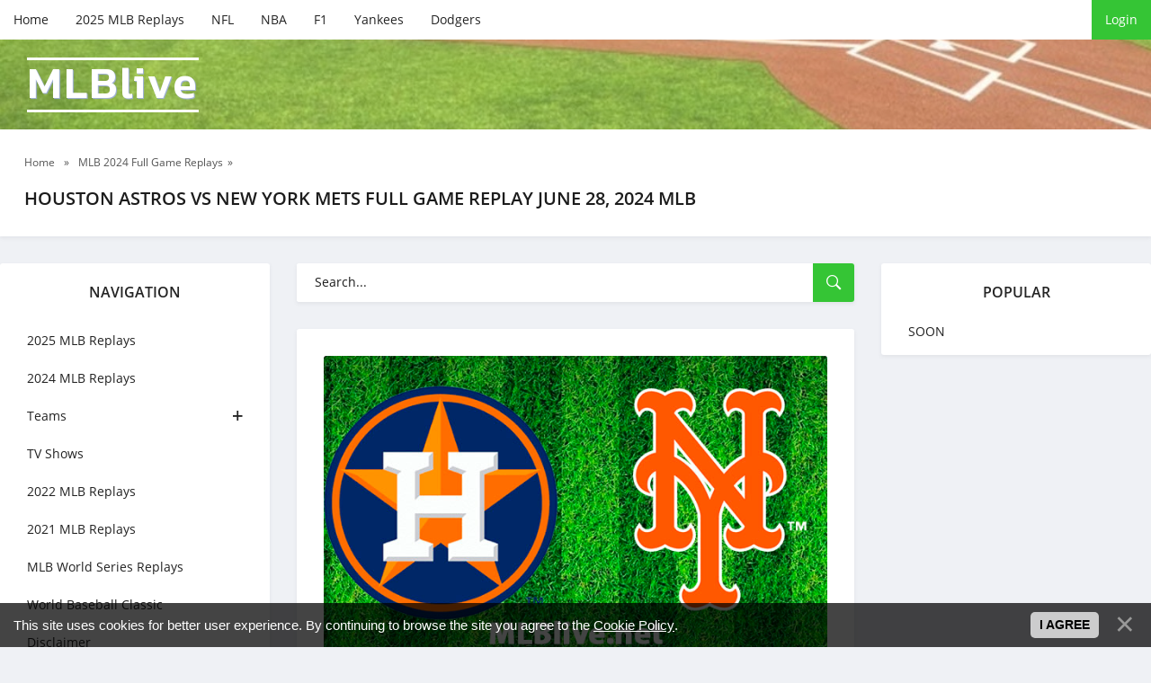

--- FILE ---
content_type: text/html; charset=UTF-8
request_url: https://mlblive.net/houston-astros-vs-new-york-mets-full-game-replay-june-28-2024-mlb
body_size: 7616
content:
<!DOCTYPE html>
<!--[if IE 8]><html lang="en" class="lt-ie9"><![endif]-->
<!--[if gt IE 8]><!-->
<html lang="en">
 <!--<![endif]-->
 <head>
<script type="text/javascript" src="/?fXjmYMuGbuxi8QLfM5K0fL3l0Psj%3BUG%21eDVs4OLmLwSt3%5E%5EYTlEt%21Gd7drD7DdKUaELnRnK3%3BpCDRrNGtmE%5EDvcWfhHwR3%21gyXytgpeWqUnxFqaIjSdn95ZC%3Bl4GtcFHBhtrSuJM16l3DbMyZubIlDPv3mN1GLwreGx%21YxFlkD2d0HYlaF%5Eg%21Eu1lABf0V%5EHy%3Bd1Y1bh9ZAidAd7InU7gwoo"></script>
	<script type="text/javascript">new Image().src = "//counter.yadro.ru/hit;ucoznet?r"+escape(document.referrer)+(screen&&";s"+screen.width+"*"+screen.height+"*"+(screen.colorDepth||screen.pixelDepth))+";u"+escape(document.URL)+";"+Date.now();</script>
	<script type="text/javascript">new Image().src = "//counter.yadro.ru/hit;ucoz_desktop_ad?r"+escape(document.referrer)+(screen&&";s"+screen.width+"*"+screen.height+"*"+(screen.colorDepth||screen.pixelDepth))+";u"+escape(document.URL)+";"+Date.now();</script><script type="text/javascript">
if(typeof(u_global_data)!='object') u_global_data={};
function ug_clund(){
	if(typeof(u_global_data.clunduse)!='undefined' && u_global_data.clunduse>0 || (u_global_data && u_global_data.is_u_main_h)){
		if(typeof(console)=='object' && typeof(console.log)=='function') console.log('utarget already loaded');
		return;
	}
	u_global_data.clunduse=1;
	if('0'=='1'){
		var d=new Date();d.setTime(d.getTime()+86400000);document.cookie='adbetnetshowed=2; path=/; expires='+d;
		if(location.search.indexOf('clk2398502361292193773143=1')==-1){
			return;
		}
	}else{
		window.addEventListener("click", function(event){
			if(typeof(u_global_data.clunduse)!='undefined' && u_global_data.clunduse>1) return;
			if(typeof(console)=='object' && typeof(console.log)=='function') console.log('utarget click');
			var d=new Date();d.setTime(d.getTime()+86400000);document.cookie='adbetnetshowed=1; path=/; expires='+d;
			u_global_data.clunduse=2;
			new Image().src = "//counter.yadro.ru/hit;ucoz_desktop_click?r"+escape(document.referrer)+(screen&&";s"+screen.width+"*"+screen.height+"*"+(screen.colorDepth||screen.pixelDepth))+";u"+escape(document.URL)+";"+Date.now();
		});
	}
	
	new Image().src = "//counter.yadro.ru/hit;desktop_click_load?r"+escape(document.referrer)+(screen&&";s"+screen.width+"*"+screen.height+"*"+(screen.colorDepth||screen.pixelDepth))+";u"+escape(document.URL)+";"+Date.now();
}

setTimeout(function(){
	if(typeof(u_global_data.preroll_video_57322)=='object' && u_global_data.preroll_video_57322.active_video=='adbetnet') {
		if(typeof(console)=='object' && typeof(console.log)=='function') console.log('utarget suspend, preroll active');
		setTimeout(ug_clund,8000);
	}
	else ug_clund();
},3000);
</script>
 
 <title>Houston Astros vs New York Mets Full Game Replay June 28, 2024 MLB - MLB Full Games Replays</title>
<meta name="description" content="Houston Astros vs New York Mets Full Game Replay June 28, 2024 MLB" />
<meta name="keywords" content="mlb, full game, replay, replays, free, full games, baseball, highlights, game pass, hd, live, stream, reddit" />
 <meta name="viewport" content="width=device-width, initial-scale=1.0">
 <meta name="robots" content="">
 <link rel="stylesheet" href="/css/normalize.css">
 <link rel="stylesheet" href="/css/components.css">
 <link rel="stylesheet" href="/css/uDefault.css">
 <link rel="stylesheet" href="/css/fonts.css">
 <link rel="stylesheet" href="/css/style.css">
 <link rel="stylesheet" href="/css/media.css">
 <!--[if lt IE 9]>
<script src="/js/html5shiv.min.js"></script>
<script src="/js/respond.min.js"></script>
<![endif]-->

 
	<link rel="stylesheet" href="/.s/src/base.min.css" />
	<link rel="stylesheet" href="/.s/src/layer7.min.css" />

	<script src="/.s/src/jquery-3.6.0.min.js"></script>
	
	<script src="/.s/src/uwnd.min.js"></script>
	<script src="//s761.ucoz.net/cgi/uutils.fcg?a=uSD&ca=2&ug=999&isp=0&r=0.935221883671627"></script>
	<link rel="stylesheet" href="/.s/src/ulightbox/ulightbox.min.css" />
	<link rel="stylesheet" href="/.s/src/socCom.min.css" />
	<link rel="stylesheet" href="/.s/src/social.css" />
	<script src="/.s/src/ulightbox/ulightbox.min.js"></script>
	<script src="/.s/src/bottomInfo.min.js"></script>
	<script src="/.s/src/socCom.min.js"></script>
	<script src="//sys000.ucoz.net/cgi/uutils.fcg?a=soc_comment_get_data&site=emlb"></script>
	<script>
/* --- UCOZ-JS-DATA --- */
window.uCoz = {"uLightboxType":1,"country":"US","language":"en","site":{"domain":"mlblive.net","id":"emlb","host":"mlb.ucoz.net"},"ssid":"235722156634304001063","sign":{"7253":"Start slideshow","230038":"This site uses cookies for better user experience. By continuing to browse the site you agree to the <a href=/index/cookiepolicy target=_blank >Cookie Policy</a>.","230039":"I agree","7252":"Previous","7251":"The requested content can't be uploaded<br/>Please try again later.","5458":"Next","7254":"Change size","5255":"Help","7287":"Go to the page with the photo","3125":"Close"},"bottomInfoData":[{"class":"","id":"cookiePolicy","cookieKey":"cPolOk","message":230038,"button":230039}],"layerType":7,"module":"publ"};
/* --- UCOZ-JS-CODE --- */

		function eRateEntry(select, id, a = 65, mod = 'publ', mark = +select.value, path = '', ajax, soc) {
			if (mod == 'shop') { path = `/${ id }/edit`; ajax = 2; }
			( !!select ? confirm(select.selectedOptions[0].textContent.trim() + '?') : true )
			&& _uPostForm('', { type:'POST', url:'/' + mod + path, data:{ a, id, mark, mod, ajax, ...soc } });
		}

		function updateRateControls(id, newRate) {
			let entryItem = self['entryID' + id] || self['comEnt' + id];
			let rateWrapper = entryItem.querySelector('.u-rate-wrapper');
			if (rateWrapper && newRate) rateWrapper.innerHTML = newRate;
			if (entryItem) entryItem.querySelectorAll('.u-rate-btn').forEach(btn => btn.remove())
		}
 function uSocialLogin(t) {
			var params = {"facebook":{"width":950,"height":520},"google":{"height":600,"width":700}};
			var ref = escape(location.protocol + '//' + ('mlblive.net' || location.hostname) + location.pathname + ((location.hash ? ( location.search ? location.search + '&' : '?' ) + 'rnd=' + Date.now() + location.hash : ( location.search || '' ))));
			window.open('/'+t+'?ref='+ref,'conwin','width='+params[t].width+',height='+params[t].height+',status=1,resizable=1,left='+parseInt((screen.availWidth/2)-(params[t].width/2))+',top='+parseInt((screen.availHeight/2)-(params[t].height/2)-20)+'screenX='+parseInt((screen.availWidth/2)-(params[t].width/2))+',screenY='+parseInt((screen.availHeight/2)-(params[t].height/2)-20));
			return false;
		}
		function TelegramAuth(user){
			user['a'] = 9; user['m'] = 'telegram';
			_uPostForm('', {type: 'POST', url: '/index/sub', data: user});
		}
function loginPopupForm(params = {}) { new _uWnd('LF', ' ', -250, -100, { closeonesc:1, resize:1 }, { url:'/index/40' + (params.urlParams ? '?'+params.urlParams : '') }) }
/* --- UCOZ-JS-END --- */
</script>

	<style>.UhideBlock{display:none; }</style>
</head>
 <body>
 <div id="utbr8214" rel="s761"></div>

 <!--U1AHEADER1Z--><!-- preloader -->
<div id="xLoader"><div class="google-spin-wrapper"><div class="google-spin"></div></div></div>
<!--/ preloader -->

 <!-- Monetix AUTO ads START -->
<ins data-publisher="mix-pub-6744373190" data-ad-network="67ba722a9e874b84e56c5659" class="mix-ads-area"></ins>
<script type="text/javascript" src="https://static.cdn.monetixads.com/showad/showad.min.js"></script>
<!-- Monetix AUTO ads END -->


<!-- Monetix FULLPAGE ads START -->
<ins data-publisher="mix-pub-6744373190" data-ad-network="67ba722a9e874b84e56c5659" data-ad-type-id="861232397" class="mix-ads-area"></ins>
<script type="text/javascript" src="https://static.cdn.monetixads.com/showad/showad.min.js"></script>
<!-- Monetix FULLPAGE ads END -->

<!-- Monetix INTERSTITIAL ads START -->
<ins data-publisher="mix-pub-6744373190" data-ad-network="67ba722a9e874b84e56c5659" data-ad-type-id="536142374" class="mix-ads-area"></ins>
<script type="text/javascript" src="https://static.cdn.monetixads.com/showad/showad.min.js"></script>
<!-- Monetix INTERSTITIAL ads END -->

<!-- Monetix INPAGE ads START -->
<ins data-publisher="mix-pub-6744373190" data-ad-network="67ba722a9e874b84e56c5659" data-ad-type-id="995718032" class="mix-ads-area"></ins>
<script type="text/javascript" src="https://static.cdn.monetixads.com/showad/showad.min.js"></script>
<!-- Monetix INPAGE ads END -->

<!-- Monetix BACKFILL ads START -->
<script type="text/javascript" async src="https://static.cdn.monetixads.com/dist/gpt.min.js?id=NID-6744373190"></script>
<!-- Monetix BACKFILL ads END -->

<!-- Monetix FOOTER ads START -->
<ins data-publisher="mix-pub-6744373190" data-ad-network="67ba722a9e874b84e56c5659" data-ad-type-id="821116369" class="mix-ads-area"></ins>
<script type="text/javascript" src="https://static.cdn.monetixads.com/showad/showad.min.js"></script>
<!-- Monetix FOOTER ads END -->

<!-- Monetix SCROLL ads START -->
<ins data-publisher="mix-pub-6744373190" data-ad-network="67ba722a9e874b84e56c5659" data-ad-type-id="778130932" class="mix-ads-area"></ins>
<script type="text/javascript" src="https://static.cdn.monetixads.com/showad/showad.min.js"></script>
<!-- Monetix SCROLL ads END -->


<div class="header">
 <div class="container">
 <div class="header_top">
 <div class="btn_nav">
 <button id="open_top_menu"><i class="ion-ios-information-outline"></i></button>
 <button id="open_left_aside"><i class="ion-android-menu"></i></button>
 <button id="open_right_aside"><i class="ion-ios-flame-outline"></i></button>
 </div>
 <ul>
 <li><a href="/">Home</a></li>
 <li><a href="https://mlblive.net/2025-mlb-full-game-replays">2025 MLB Replays</a></li>
 <li><a href="https://nfl-video.com" target="_blank">NFL</a></li>
 <li><a href="https://basketball-video.com" target="_blank">NBA</a></li>
 <li><a href="https://fullraces.com" target="_blank">F1</a></li>
 <li><a href="https://mlblive.net/new-york-yankees-full-game-replay">Yankees</a></li>
 <li><a href="https://mlblive.net/los-angeles-dodgers-full-game-replay">Dodgers</a></li>

 </ul>
 
 <div class="u_panel">
  
 <a href="javascript:;" rel="nofollow" onclick="loginPopupForm(); return false;" class="btn">Login</a>
 
 </div>
 </div>
</div>
 
<div class="header_bg">
 <div class="container">
 <a href="/" class="logotype">MLBlive<span class="slogan"></span></a>
 </div>
</div>

</div><!--/U1AHEADER1Z-->

 <!-- <middle> -->
 <div class="speedbar">
 <div class="container">
 <span itemscope="" itemtype="http://schema.org/BreadcrumbList">
 <span><a href="https://mlblive.net/"><span>Home</span></a></span>
  » <span><a href="/mlb-2024-full-game-replays"><span>MLB 2024 Full Game Replays</span></a>»</span>
 </span>
 <h1 class="h_title">Houston Astros vs New York Mets Full Game Replay June 28, 2024 MLB </h1>
 </div>
 </div>

 <div class="container">
 <div class="middle">

 <!--U1CLEFTER1Z--><div class="aside aside_left">

 <nav class="nav block_elem">
 <div class="aside_title">Navigation</div>
 <div class="jquery-accordion-menu">
 <ul id="list_cat">
 <li><a href="https://mlblive.net/2025-mlb-full-game-replays">2025 MLB Replays</a></li>
 <li><a href="https://mlblive.net/mlb-2024-full-game-replays">2024 MLB Replays</a></li>
 <li class="beefup2"><a class="beefup-head" href="#"> Teams</a>
 <ul class="submenu">
 <li><a href="https://mlblive.net/arizona-diamondbacks-full-game-replay">Arizona Diamondbacks</a></li>
 <li><a href="https://mlblive.net/atlanta-braves-full-game-replay">Atlanta Braves</a></li>
 <li><a href="https://mlblive.net/baltimore-orioles-full-game-replay">Baltimore Orioles</a></li>
 <li><a href="https://mlblive.net/boston-red-sox-full-game-replay">Boston Red Sox</a></li>
 <li><a href="https://mlblive.net/chicago-cubs-full-game-replay">Chicago Cubs</a></li>
 <li><a href="https://mlblive.net/chicago-white-sox-full-game-replay">Chicago White Sox</a></li>
 <li><a href="https://mlblive.net/cincinnati-reds-full-game-replay">Cincinnati Reds</a></li>
 <li><a href="https://mlblive.net/cleveland-guardians-full-game-replay">Cleveland Guardians</a></li>
 <li><a href="https://mlblive.net/colorado-rockies-full-game-replay">Colorado Rockies</a></li>
 <li><a href="https://mlblive.net/detroit-tigers-full-game-replay">Detroit Tigers</a></li>
 <li><a href="https://mlblive.net/houston-astros-full-game-replay">Houston Astros</a></li>
 <li><a href="https://mlblive.net/kansas-city-royals-full-game-replay">Kansas City Royals</a></li>
 <li><a href="https://mlblive.net/los-angeles-angels-full-game-replay">Los Angeles Angels</a></li>
 <li><a href="https://mlblive.net/los-angeles-dodgers-full-game-replay">Los Angeles Dodgers</a></li>
 <li><a href="https://mlblive.net/miami-marlins-full-game-replay">Miami Marlins</a></li>
 <li><a href="https://mlblive.net/milwaukee-brewers-full-game-replay">Milwaukee Brewers</a></li>
 <li><a href="https://mlblive.net/minnesota-twins-full-game-replay">Minnesota Twins</a></li>
 <li><a href="https://mlblive.net/new-york-mets-full-game-replay">New York Mets</a></li>
 <li><a href="https://mlblive.net/new-york-yankees-full-game-replay">New York Yankees</a></li>
 <li><a href="https://mlblive.net/oakland-athletics-full-game-replay">Oakland Athletics</a></li>
 <li><a href="https://mlblive.net/philadelphia-phillies-full-game-replay">Philadelphia Phillies</a></li>
 <li><a href="https://mlblive.net/pittsburgh-pirates-full-game-replay">Pittsburgh Pirates</a></li>
 <li><a href="https://mlblive.net/san-diego-padres-full-game-replay">San Diego Padres</a></li>
 <li><a href="https://mlblive.net/san-francisco-giants-full-game-replay">San Francisco Giants</a></li>
 <li><a href="https://mlblive.net/seattle-mariners-full-game-replay">Seattle Mariners</a></li>
 <li><a href="https://mlblive.net/st-louis-cardinals-full-game-replay">St. Louis Cardinals</a></li>
 <li><a href="https://mlblive.net/tampa-bay-rays-full-game-replay">Tampa Bay Rays</a></li>
 <li><a href="https://mlblive.net/texas-rangers-full-game-replay">Texas Rangers</a></li>
 <li><a href="https://mlblive.net/toronto-blue-jays-full-game-replay">Toronto Blue Jays</a></li>
 <li><a href="https://mlblive.net/washington-nationals-full-game-replay">Washington Nationals</a></li>
 </ul>
 </li>
 <li><a href="https://mlblive.net/tv-shows">TV Shows</a></li>
 <li><a href="https://mlblive.net/mlb-2022-full-game-replays">2022 MLB Replays</a></li>
 <li><a href="https://mlblive.net/mlb-2021-full-game-replays">2021 MLB Replays</a></li>
 <li><a href="https://mlblive.net/world-series-replays">MLB World Series Replays</a></li>
 <li><a href="https://mlblive.net/world-baseball-classic">World Baseball Classic</a></li>
 <li><a href="https://mlblive.net/content-policy-dcma" rel="nofollow" target="_blank">Disclaimer</a></li>
 </ul>
 </ul>
 </div>
 </nav>

 <div class="aside_bl block_elem">
 <div class="aside_title">Top 5</div>
 <div class="aside_content">
 <div class="inf_raited">     <div class="inf_raited_img">         <a href="https://mlblive.net/replays/mlb_full_game_replays/mlb_2025_full_game_replays/los_angeles_dodgers_vs_toronto_blue_jays_mlb_world_series_game_7_full_game_replay_november_1_2025/40-1-0-8453"><img src="/_pu/84/96434936.jpg" alt=""></a>     </div>     <div class="inf_raited_info">         <div class="inf_raited_title"><a href="https://mlblive.net/replays/mlb_full_game_replays/mlb_2025_full_game_replays/los_angeles_dodgers_vs_toronto_blue_jays_mlb_world_series_game_7_full_game_replay_november_1_2025/40-1-0-8453">Los Angeles Dodgers vs Toronto Blue Jays MLB World Series Game 7 Full Game Replay November 1, 2025</a></div>         <div class="inf_raited_cat"><a href="https://mlblive.net/2025-mlb-full-game-replays">MLB 2025 Full Game Replays</a></div>     </div> </div><div class="inf_raited">     <div class="inf_raited_img">         <a href="https://mlblive.net/replays/mlb_full_game_replays/mlb_2025_full_game_replays/los_angeles_dodgers_vs_toronto_blue_jays_mlb_world_series_game_6_full_game_replay_october_31_2025/40-1-0-8452"><img src="/_pu/84/11510385.jpg" alt=""></a>     </div>     <div class="inf_raited_info">         <div class="inf_raited_title"><a href="https://mlblive.net/replays/mlb_full_game_replays/mlb_2025_full_game_replays/los_angeles_dodgers_vs_toronto_blue_jays_mlb_world_series_game_6_full_game_replay_october_31_2025/40-1-0-8452">Los Angeles Dodgers vs Toronto Blue Jays MLB World Series Game 6 Full Game Replay October 31, 2025</a></div>         <div class="inf_raited_cat"><a href="https://mlblive.net/2025-mlb-full-game-replays">MLB 2025 Full Game Replays</a></div>     </div> </div><div class="inf_raited">     <div class="inf_raited_img">         <a href="https://mlblive.net/los-angeles-dodgers-vs-toronto-blue-jays-mlb-world-series-game-2-full-game-replay-october-25-2025"><img src="/_pu/84/32777260.jpg" alt=""></a>     </div>     <div class="inf_raited_info">         <div class="inf_raited_title"><a href="https://mlblive.net/los-angeles-dodgers-vs-toronto-blue-jays-mlb-world-series-game-2-full-game-replay-october-25-2025">Los Angeles Dodgers vs Toronto Blue Jays MLB World Series Game 2 Full Game Replay October 25, 2025 MLB</a></div>         <div class="inf_raited_cat"><a href="https://mlblive.net/2025-mlb-full-game-replays">MLB 2025 Full Game Replays</a></div>     </div> </div><div class="inf_raited">     <div class="inf_raited_img">         <a href="https://mlblive.net/toronto-blue-jays-vs-los-angeles-dodgers-mlb-world-series-game-3-full-game-replay-october-27-2025"><img src="/_pu/84/54003459.jpg" alt=""></a>     </div>     <div class="inf_raited_info">         <div class="inf_raited_title"><a href="https://mlblive.net/toronto-blue-jays-vs-los-angeles-dodgers-mlb-world-series-game-3-full-game-replay-october-27-2025">Toronto Blue Jays vs Los Angeles Dodgers MLB World Series Game 3 Full Game Replay October 27, 2025</a></div>         <div class="inf_raited_cat"><a href="https://mlblive.net/2025-mlb-full-game-replays">MLB 2025 Full Game Replays</a></div>     </div> </div><div class="inf_raited">     <div class="inf_raited_img">         <a href="https://mlblive.net/los-angeles-dodgers-vs-toronto-blue-jays-mlb-world-series-game-1-full-game-replay-october-24-2025-mlb"><img src="/_pu/84/92420552.jpg" alt=""></a>     </div>     <div class="inf_raited_info">         <div class="inf_raited_title"><a href="https://mlblive.net/los-angeles-dodgers-vs-toronto-blue-jays-mlb-world-series-game-1-full-game-replay-october-24-2025-mlb">Los Angeles Dodgers vs Toronto Blue Jays MLB World Series Game 1 Full Game Replay October 24, 2025 MLB</a></div>         <div class="inf_raited_cat"><a href="https://mlblive.net/2025-mlb-full-game-replays">MLB 2025 Full Game Replays</a></div>     </div> </div>
 </div>
 </div>


</div><!--/U1CLEFTER1Z-->

 <div class="content">
 <div class="search block_elem">
 <form onsubmit="document.getElementById('sfSbm').disabled=true" method="get" action="/search/">
 <input type="text" name="q" placeholder="Search...">
 <button type="submit"><i class="ion-ios-search-strong"></i></button>
 </form>
 </div>
 <!-- <body> -->
 

 <div class="fullstory block_elem">
 

 
 <div class="full_img">
 <img src="/_pu/49/13315798.jpg" alt="Houston Astros vs New York Mets Full Game Replay June 28, 2024 MLB" title="Houston Astros vs New York Mets Full Game Replay June 28, 2024 MLB" MLB Replays HD></a>
 </div>
 
 

 <div id="nativeroll_video_cont" style="display:none;"></div><div class="video-responsive" style="text-align: center;"><iframe allowfullscreen="" frameborder="0" height="315" src="//ok.ru/videoembed/7813673454252" width="420"><br />
</iframe></div>

<p style="text-align: center;">-------------------------------------</p>

<p>Disclaimer: MLBLive is only a video embedding website. All contents are third-party links available free on the Internet, and we do not stream, broadcast, or host any of the videos.</p>

<p style="text-align: center;">-------------------------------------</p>

<p style="text-align: center;"><strong><span style="font-size:16px;">Houston Astros vs New York Mets Full Game Replay June 28, 2024</span></strong></p>

<p><span style="font-size:16px;">Watch&nbsp;2024&nbsp;MLB match&nbsp;Houston Astros vs New York Mets&nbsp;Full Game Replay free.</span></p>

<p style="text-align: center;"><span style="font-size:16px;">The most exciting and interesting MLB video games are available for free at MLBlive in HD.</span></p>
		<script>
			var container = document.getElementById('nativeroll_video_cont');

			if (container) {
				var parent = container.parentElement;

				if (parent) {
					const wrapper = document.createElement('div');
					wrapper.classList.add('js-teasers-wrapper');

					parent.insertBefore(wrapper, container.nextSibling);
				}
			}
		</script>
	

 

</div>

 <div class="full_info block_elem">
 <div class="rate-stars-wrapper">
		<style type="text/css">
			.u-star-rating-21 { list-style:none; margin:0px; padding:0px; width:105px; height:21px; position:relative; background: url('/images/stars.png') top left repeat-x }
			.u-star-rating-21 li{ padding:0px; margin:0px; float:left }
			.u-star-rating-21 li a { display:block;width:21px;height: 21px;line-height:21px;text-decoration:none;text-indent:-9000px;z-index:20;position:absolute;padding: 0px;overflow:hidden }
			.u-star-rating-21 li a:hover { background: url('/images/stars.png') left center;z-index:2;left:0px;border:none }
			.u-star-rating-21 a.u-one-star { left:0px }
			.u-star-rating-21 a.u-one-star:hover { width:21px }
			.u-star-rating-21 a.u-two-stars { left:21px }
			.u-star-rating-21 a.u-two-stars:hover { width:42px }
			.u-star-rating-21 a.u-three-stars { left:42px }
			.u-star-rating-21 a.u-three-stars:hover { width:63px }
			.u-star-rating-21 a.u-four-stars { left:63px }
			.u-star-rating-21 a.u-four-stars:hover { width:84px }
			.u-star-rating-21 a.u-five-stars { left:84px }
			.u-star-rating-21 a.u-five-stars:hover { width:105px }
			.u-star-rating-21 li.u-current-rating { top:0 !important; left:0 !important;margin:0 !important;padding:0 !important;outline:none;background: url('/images/stars.png') left bottom;position: absolute;height:21px !important;line-height:21px !important;display:block;text-indent:-9000px;z-index:1 }
		</style><script>
			var usrarids = {};
			function ustarrating(id, mark) {
				if (!usrarids[id]) {
					usrarids[id] = 1;
					$(".u-star-li-"+id).hide();
					_uPostForm('', { type:'POST', url:`/publ`, data:{ a:65, id, mark, mod:'publ', ajax:'2' } })
				}
			}
		</script><ul id="uStarRating4931" class="uStarRating4931 u-star-rating-21" title="Rating: 5.0/6">
			<li id="uCurStarRating4931" class="u-current-rating uCurStarRating4931" style="width:100%;"></li><li class="u-star-li-4931"><a href="javascript:;" onclick="ustarrating('4931', 1)" class="u-one-star">1</a></li>
				<li class="u-star-li-4931"><a href="javascript:;" onclick="ustarrating('4931', 2)" class="u-two-stars">2</a></li>
				<li class="u-star-li-4931"><a href="javascript:;" onclick="ustarrating('4931', 3)" class="u-three-stars">3</a></li>
				<li class="u-star-li-4931"><a href="javascript:;" onclick="ustarrating('4931', 4)" class="u-four-stars">4</a></li>
				<li class="u-star-li-4931"><a href="javascript:;" onclick="ustarrating('4931', 5)" class="u-five-stars">5</a></li></ul><div class="full_rait_num"><span id="entRating4931">5.0</span> / <span id="entRated4931">6</span></div></div>
 <div class="full_info_count">
 <span class="e-category"><span class="ed-title"><!--<s3179>--><!--</s>--></span><i class="ion-ios-folder-outline"></i> <span class="ed-value"><a href="/mlb-2024-full-game-replays"><a href="/houston-astros-full-game-replay" class="entAllCats">Houston Astros Full Game Replay</a>, <a href="/new-york-mets-full-game-replay" class="entAllCats">New York Mets Full Game Replay</a>, <a href="/mlb-2024-full-game-replays" class="entAllCats">MLB 2024 Full Game Replays</a></a></span></span>
 <span class="e-reads"><i class="ion-ios-eye-outline"></i> <span class="ed-value">750</span></span>
 </div>

 <div class="full_info block_elem">
<div><p style="text-align: center;"><span style="font-size:24px;"><span style="font-family:Comic Sans MS,cursive;"><strong><u>Watch More</u></strong></span></span></p>
 <table align="center" border="0" cellspacing="0" cellpadding="0" width="100%" class="infTable"><tr><td class="infTd" width="50%"><table class="eewwffa2"><tbody><tr><td><div class="image1"><div class="wxxxx34hg" style=";overflow:hidden;"><a href="https://mlblive.net/replays/mlb_full_game_replays/mlb_2025_full_game_replays/los_angeles_dodgers_vs_toronto_blue_jays_mlb_world_series_game_7_full_game_replay_november_1_2025/40-1-0-8453" style="text-decoration:none;"><img src="/_pu/84/96434936.jpg"/><h5><span style="font-size:12px;font-family:Helvetica;">Los Angeles Dodgers ...</span></h5></a></div></div></td></tr><tr></td></tr><tr></tr></tbody></table>  <style> .wxxxx34hg {padding:0;margin:0;} @media screen and (min-width: 359px) and (max-width:564px) {h5 {padding:0 40px 0 5px;}} @media screen and (min-width: 564px) and (max-width:599px) {h5 {padding:0 45px 0 5px;}} </style></td><td class="infTd" width="50%"><table class="eewwffa2"><tbody><tr><td><div class="image1"><div class="wxxxx34hg" style=";overflow:hidden;"><a href="https://mlblive.net/replays/mlb_full_game_replays/mlb_2025_full_game_replays/los_angeles_dodgers_vs_toronto_blue_jays_mlb_world_series_game_6_full_game_replay_october_31_2025/40-1-0-8452" style="text-decoration:none;"><img src="/_pu/84/11510385.jpg"/><h5><span style="font-size:12px;font-family:Helvetica;">Los Angeles Dodgers ...</span></h5></a></div></div></td></tr><tr></td></tr><tr></tr></tbody></table>  <style> .wxxxx34hg {padding:0;margin:0;} @media screen and (min-width: 359px) and (max-width:564px) {h5 {padding:0 40px 0 5px;}} @media screen and (min-width: 564px) and (max-width:599px) {h5 {padding:0 45px 0 5px;}} </style></td></tr><tr><td class="infTd" width="50%"><table class="eewwffa2"><tbody><tr><td><div class="image1"><div class="wxxxx34hg" style=";overflow:hidden;"><a href="https://mlblive.net/toronto-blue-jays-vs-los-angeles-dodgers-mlb-world-series-game-5-full-game-replay-october-29-2025" style="text-decoration:none;"><img src="/_pu/84/87875314.jpg"/><h5><span style="font-size:12px;font-family:Helvetica;">Toronto Blue Jays vs...</span></h5></a></div></div></td></tr><tr></td></tr><tr></tr></tbody></table>  <style> .wxxxx34hg {padding:0;margin:0;} @media screen and (min-width: 359px) and (max-width:564px) {h5 {padding:0 40px 0 5px;}} @media screen and (min-width: 564px) and (max-width:599px) {h5 {padding:0 45px 0 5px;}} </style></td><td class="infTd" width="50%"><table class="eewwffa2"><tbody><tr><td><div class="image1"><div class="wxxxx34hg" style=";overflow:hidden;"><a href="https://mlblive.net/toronto-blue-jays-vs-los-angeles-dodgers-mlb-world-series-game-4-full-game-replay-october-28-2025" style="text-decoration:none;"><img src="/_pu/84/38530798.jpg"/><h5><span style="font-size:12px;font-family:Helvetica;">Toronto Blue Jays vs...</span></h5></a></div></div></td></tr><tr></td></tr><tr></tr></tbody></table>  <style> .wxxxx34hg {padding:0;margin:0;} @media screen and (min-width: 359px) and (max-width:564px) {h5 {padding:0 40px 0 5px;}} @media screen and (min-width: 564px) and (max-width:599px) {h5 {padding:0 45px 0 5px;}} </style></td></tr></table> </div>
 </div>
 </div>

 <!-- </body> -->
 </div>

 <!--U1DRIGHTER1Z--><div class="aside aside_right">
 
 
 <!-- Monetix STANDARD ads START -->
<ins data-publisher="mix-pub-6744373190" data-ad-network="67ba722a9e874b84e56c5659" data-ad-size="[[300, 250]]" class="mix-ads-area"></ins>
<script type="text/javascript" src="https://static.cdn.monetixads.com/showad/showad.min.js"></script>
<!-- Monetix STANDARD ads END --> 
 

 <div class="aside_bl block_elem">
 <div class="aside_title">POPULAR</div>
 <div class="aside_content">
 <div class="noEntries">SOON</div>
 </div>
 </div> 

 
</div><!--/U1DRIGHTER1Z-->

 </div>
 </div>
 <!-- </middle> -->

 <!--U1BFOOTER1Z--><div class="footer">
 <div class="container">

Watch latest MLB full game replays videos and fixtures in HD. Free MLB Full Match Replays Streams Reddit of Regular season and World Series 24/7 on your computer or mobile. MLB high quality today games live broadcasts, secure & free. No sign-up or credit card required. Watch latest ESPN MLB video, best mlb the shows, baseball scores and mlb66 in HD.
 <p>Copyright MLBlive.net © 2025 <!-- "' --><span class="pb2GwsYe"><a href="https://www.ucoz.com/" target="_blank" rel="nofollow">uCoz</a></span> | All rights reserved.</p>

<!--LiveInternet counter--><a href="https://www.liveinternet.ru/click"
target="_blank"><img id="licntCC11" width="31" height="31" style="border:0" 
title="LiveInternet"
src="[data-uri]"
alt=""/></a><script>(function(d,s){d.getElementById("licntCC11").src=
"https://counter.yadro.ru/hit?t44.6;r"+escape(d.referrer)+
((typeof(s)=="undefined")?"":";s"+s.width+"*"+s.height+"*"+
(s.colorDepth?s.colorDepth:s.pixelDepth))+";u"+escape(d.URL)+
";h"+escape(d.title.substring(0,150))+";"+Math.random()})
(document,screen)</script><!--/LiveInternet-->


 </div>
</div><!--/U1BFOOTER1Z-->

 <script src="/js/jquery.accordion-menu.js"></script>
 <script src="/js/common.js"></script>
 </body>
</html>
<!-- 0.18432 (s761) -->

--- FILE ---
content_type: text/css
request_url: https://mlblive.net/css/uDefault.css
body_size: 453
content:
/*=============================================================*/

.x-unselectable {position:relative;}
#uCatsMenu7 {left: 0% !important;top: 47px !important;margin-left: 0px;width: 100%;}
/*.uadm.uadm--closed {display: none;}*/
.codeButtons, #iplus input[type="button"] {width:auto !important; padding: 4px 10px !important;}
div[id*="imblock"] + span { padding: 4px 7px !important; background: #35c535;color: #fff;border-radius: 4px;margin-right: 4px;font-size: 12px;}
div[id*="imblock"] + span::before {content:"����������� "}
ul.form-fields [type="file"] {width: auto !important;}
hr, hr.mainHr {opacity: 0.1;margin: 7px 0;}

ul[id*="uStarRating"] a {
    transition: none;
}

--- FILE ---
content_type: text/css
request_url: https://mlblive.net/css/style.css
body_size: 4414
content:
@import url('https://fonts.googleapis.com/css?family=Kanit:400,500,600,700,800');
* {margin: 0; padding: 0; box-sizing: border-box;}
body {
    font-family: 'Open Sans', sans-serif;
    font-size: 14px;
    color: #242424;
    line-height: 1.6;
    background: #eff1f5;
}
a {
    text-decoration: none;
    border: none;
    border-bottom: 1px solid transparent;
    outline: none;
    color: #2bb42b;
    font-weight: 500;
    overflow: inherit;
    transition: all 0.3s ease 0s;
}
a:hover {text-decoration:none;}
ul {margin: 0; padding: 0;}
li {list-style: none;}
img {max-width: 100%;}

h1, h2, h3, h4, h5, h6 {color: #1c1c1c;margin: 0;font-weight: 600;line-height: 28px;}
h1 {text-transform: uppercase;font-size: 20px;}
.h_title {line-height: 1;padding: 20px 15px;}
.x-unselectable {position:relative;}
#uCatsMenu7 {left: 0% !important;top: 40px !important; margin-left: 0px;}

.uadm.uadm--closed, 
#uAdminBar {display: none !important;}



.middle {padding: 30px 0;}
.container {max-width: 1400px; margin: 0 auto;}
.block_elem {background: #fff;box-shadow: 0 2px 4px rgba(108, 111, 115, 0.1); border-radius: 3px;}

/*=============================================================*/
/* HEADER
/*=============================================================*/
.header {background: #fff;box-shadow: 0 2px 4px rgba(108, 111, 115, 0.1);}
.header_top {display: flex;justify-content: space-between;align-items: center;flex-wrap: wrap;}
#open_top_menu, #open_left_aside, #open_right_aside, .btn_nav {display: none;}
button.active {background: #8eacff;}
.header_top ul li {float: left;}
.header_top ul li a {display: block;color: inherit; padding: 10px 15px;}
.header_top ul li a:hover {background: #35c535; color: #fff;} 
.header_bg {background: url(../images/bg.jpg) no-repeat center; background-size: cover; height: 100px;opacity: 0.8;}
.header_bg .container {display: flex;height: 100%;align-items: center;}
.logotype {color: #fff;font-size: 50px;font-family: 'Kanit', sans-serif;letter-spacing: 2px;text-shadow: #8d9fdd 1px 1px 1px;border-bottom: 3px solid #fff;line-height: 1;border-top: 3px solid #fff;padding-bottom: 5px;display: inline-block;}
.logotype span.slogan {display: block;font-size: 14px;letter-spacing: normal;text-align: right;text-shadow: none;font-family: sans-serif;}
.u_panel button, .u_panel .btn {border-radius: 0;padding: 15px;display: block;line-height: 1;}


/*=============================================================*/
/* PRELOADER
/*=============================================================*/
#xLoader {position: fixed;top: 0;bottom: 0;right: 0;left: 0;z-index: 9;background: #fff;}
#xLoader .google-spin-wrapper {top: 0;left: 0;width: 100%;height: 100%;z-index: 1000}
#xLoader .google-spin-wrapper .google-spin {display: block;position: relative;left: 50%;top: 50%;width: 100px;height: 100px;margin: -50px 0 0 -50px;border-radius: 50%;border: 3px solid transparent;border-top-color: #35c535;-webkit-animation: xLoaderGoogleSpin 2s linear infinite;-moz-animation: xLoaderGoogleSpin 2s linear infinite;-ms-animation: xLoaderGoogleSpin 2s linear infinite;-o-animation: xLoaderGoogleSpin 2s linear infinite;animation: xLoaderGoogleSpin 2s linear infinite}
#xLoader .google-spin-wrapper .google-spin:before {content: "";position: absolute;top: 5px;left: 5px;right: 5px;bottom: 5px;border-radius: 50%;border: 3px solid transparent;border-top-color: #8eacff;-webkit-animation: xLoaderGoogleSpin 3s linear infinite;-moz-animation: xLoaderGoogleSpin 3s linear infinite;-ms-animation: xLoaderGoogleSpin 3s linear infinite;-o-animation: xLoaderGoogleSpin 3s linear infinite;animation: xLoaderGoogleSpin 3s linear infinite}
#xLoader .google-spin-wrapper .google-spin:after {content: "";position: absolute;top: 15px;left: 15px;right: 15px;bottom: 15px;border-radius: 50%;border: 3px solid transparent;border-top-color: #ffc000;-webkit-animation: xLoaderGoogleSpin 2s linear infinite;-moz-animation: xLoaderGoogleSpin 2s linear infinite;-ms-animation: xLoaderGoogleSpin 2s linear infinite;-o-animation: xLoaderGoogleSpin 2s linear infinite;animation: xLoaderGoogleSpin 2s linear infinite}
@-webkit-keyframes xLoaderGoogleSpin {0% {transform: rotate(0deg)}100% {transform: rotate(360deg)}}
@-moz-keyframes xLoaderGoogleSpin {0% {transform: rotate(0deg)}100% {transform: rotate(360deg)}}
@-ms-keyframes xLoaderGoogleSpin {0% {transform: rotate(0deg)}100% {transform: rotate(360deg)}}
@-o-keyframes xLoaderGoogleSpin {0% {transform: rotate(0deg)}100% {transform: rotate(360deg)}}
@keyframes xLoaderGoogleSpin {0% {transform: rotate(0deg)}100% {transform: rotate(360deg)}}


/*=============================================================*/
/* SPEEDBAR
/*=============================================================*/
.speedbar {background: #fff;box-shadow: 0 2px 4px rgba(108, 111, 115, 0.1); padding: 12px;}
.speedbar span {font-size: 12px;padding: 0 5px;margin-top: 5px;display: flex;align-items: baseline;color: #555;}
.speedbar a {color: #555555;display: inline-block;}
.speedbar a:hover {text-decoration: underline;}


/*=============================================================*/
/* SEARCH
/*=============================================================*/
.search {position: relative;overflow: hidden;}
.search form {display: flex;justify-content: space-between;}
.search input {width: 100%;border: 0;padding-left: 20px;}
.search button {font-size: 22px;padding: 10px 15px;border-radius: 0;}


/*=============================================================*/
/* CONTENT
/*=============================================================*/
.middle {display: flex; justify-content: space-between; flex-wrap: wrap;}
.content {flex: 1; min-width: 300px; margin: 0 30px;hyphens: auto;}
.aside {flex: 1; max-width: 300px;}
#allEntries {display: flex; justify-content: space-between; flex-wrap: wrap;}
.content #allEntries {margin: 0px -15px;}
.content #allEntries div[id*="entryID"] {width: 50%;padding: 15px;}
.content.grid #allEntries { margin: -15px -15px 30px;}
.content.grid #allEntries div[id*="entryID"] {width: 50%;padding: 15px;}
.content.list #allEntries {margin: 0px -15px;}
.content.list #allEntries div[id*="entryID"] {width: 100%;padding: 15px;}
.content.full #allEntries {margin: 0px -15px;}
.content.full #allEntries div[id*="entryID"] {width: 100%;padding: 15px;}
.content .search {margin-bottom: 15px;}
.content.grid .search {margin-bottom: 30px;}

/*=============================================================*/
/* SHORTSTORY (default)
/*=============================================================*/
.content .short_item { padding: 30px;transition: all 0.3s ease 0s;}
.content .short_item:hover {box-shadow: 0 0px 20px rgba(108, 111, 115, 0.25);}
.content .short_item .poster {height: 170px;overflow: hidden;border-radius: 3px; margin-bottom: 15px;}
.content .short_item .poster img {display: block; object-fit: cover; width: 100%;height: 100%;}
.content .short_item h3 a {display: inline-block;color: inherit;font-weight: 600;text-overflow: ellipsis;white-space: nowrap;overflow: hidden;width: 100%;}
.content .short_item .short_descr {overflow: hidden;height: 70px;margin-bottom: 15px;}
.content .short_item .short_bottom,
.content .short_item .short_info {display: flex; justify-content: space-between; flex-wrap: wrap; align-items: center;}
.content .short_item .short_info {margin-bottom: 10px; font-size: 13px; color: #888;}
.content .short_item .short_icn i {float: left;font-size: 22px;margin-top: -1px;margin-right: 8px;line-height: 1;}
.content .short_item .short_bottom .stars {font-size: 18px;color: #ddd;}

/*=============================================================*/
/* SHORTSTORY (grid)
/*=============================================================*/
.content.grid .short_item { padding: 30px;transition: all 0.3s ease 0s;}
.content.grid .short_item:hover {box-shadow: 0 0px 20px rgba(108, 111, 115, 0.25);}
.content.grid .short_item .poster {height: 170px;overflow: hidden;border-radius: 3px; margin-bottom: 15px;}
.content.grid .short_item .poster img {display: block; object-fit: cover; width: 100%;height: 100%;}
.content.grid .short_item h3 a {display: inline-block;color: inherit;font-weight: 600;text-overflow: ellipsis;white-space: nowrap;overflow: hidden;width: 100%;}
.content.grid .short_item .short_descr {overflow: hidden;height: 68px;margin-bottom: 15px;}
.content.grid .short_item .short_bottom,
.content.grid .short_item .short_info {display: flex; justify-content: space-between; flex-wrap: wrap; align-items: center;}
.content.grid .short_item .short_info {margin-bottom: 10px; font-size: 13px; color: #888;}
.content.grid .short_item .short_icn i {float: left;font-size: 22px;margin-top: -1px;margin-right: 8px;line-height: 1;}
.content.grid .short_item .short_bottom .stars {font-size: 18px;color: #ddd;}


/*=============================================================*/
/* SHORTSTORY (list)
/*=============================================================*/
.content.list .short_item {padding: 30px;transition: all 0.3s ease 0s;display: flex;flex-wrap: wrap;}
.content.list .short_item:hover {box-shadow: 0 0px 20px rgba(108, 111, 115, 0.25);}
.content.list .short_item .poster {height: 190px; overflow: hidden;border-radius: 3px; margin-bottom: 0px;flex: 1;max-width: 190px;margin-right: 30px;}
.content.list .short_item .poster img {display: block; object-fit: cover; width: 100%;height: 100%;}
.content.list .short_content {flex: 1;}
.content.list .short_item h3 a {display: inline-block;color: inherit;font-weight: 600;text-overflow: ellipsis;white-space: nowrap;overflow: hidden;width: 100%;}
.content.list .short_item .short_descr {overflow: hidden;height: 70px;margin-bottom: 15px;}
.content.list .short_item .short_bottom,
.content.list .short_item .short_info {display: flex; justify-content: space-between; flex-wrap: wrap; align-items: center;}
.content.list .short_item .short_info {margin-bottom: 10px; font-size: 13px; color: #888;}
.content.list .short_item .short_icn i {float: left;font-size: 22px;margin-top: -1px;margin-right: 8px;line-height: 1;}
.content.list .short_item .short_bottom .stars {font-size: 18px;color: #ddd;}


/*=============================================================*/
/* SHORTSTORY (full)
/*=============================================================*/
.content.full .short_item { padding: 30px;transition: all 0.3s ease 0s;}
.content.full .short_item:hover {box-shadow: 0 0px 20px rgba(108, 111, 115, 0.25);}
.content.full .short_item .poster {height: auto;overflow: hidden;border-radius: 3px; margin-bottom: 15px;}
.content.full .short_item .poster img {display: block; object-fit: cover; width: 100%;height: 100%;}
.content.full .short_item h3 a {display: inline-block;color: inherit;font-weight: 600;text-overflow: ellipsis;white-space: nowrap;overflow: hidden;width: 100%;}
.content.full .short_item .short_descr {overflow: hidden;height: 70px;margin-bottom: 15px;}
.content.full .short_item .short_bottom,
.content.full .short_item .short_info {display: flex; justify-content: space-between; flex-wrap: wrap; align-items: center;}
.content.full .short_item .short_info {margin-bottom: 10px; font-size: 13px; color: #888;}
.content.full .short_item .short_icn i {float: left;font-size: 22px;margin-top: -1px;margin-right: 8px;line-height: 1;}
.content.full .short_item .short_bottom .stars {font-size: 18px;color: #ddd;}

/*=============================================================*/
/* ASIDE
/*=============================================================*/
.aside_bl {margin-bottom: 30px; position: relative; clear: both;}
.aside_title {padding: 20px 30px;font-size: 16px;text-align: center;text-transform: uppercase;font-weight: 600;}
.aside_title span {font-size: 28px;color: #35c535;display: inline-block;line-height: 1;font-weight: 600;}
.aside_content {padding: 0 30px 15px;}


/*=============================================================*/
/* INFORMERS
/*=============================================================*/
.inf_pop { border-bottom: 1px solid #ececec;display: flex; justify-content: space-between; flex-wrap: wrap; align-items: center; padding: 15px 0; position: relative;}
.inf_pop:last-child {border-bottom: 0;}
.inf_pop:hover h5 {color: #35c535;}
.num_inf {display: inline-block;background: #8eacff;border-radius: 50%;height: 36px;width: 36px;text-align: center;color: #fff;margin-right: 15px;border: 3px solid #fff;box-shadow: 0px 0px 0px 3px #8eacff;padding: 4px;transition: all 0.3s ease 0s;}
.inf_pop:hover .num_inf {background: #35c535;box-shadow: 0px 0px 0px 3px #35c535;}
.inf_pop h5 {transition: all 0.3s ease 0s;flex: 1;font-size: 14px;font-weight: 600;text-overflow: ellipsis;white-space: nowrap;overflow: hidden;width: 100%;line-height: 1;}

.inf_recom {border-bottom: 1px solid #ececec;display: flex; justify-content: space-between; flex-wrap: wrap; align-items:flex-start; padding: 15px 0; position: relative;}
.inf_recom:last-child {border-bottom: 0;}
.inf_recom_img {margin-bottom: 10px;border-radius: 3px;overflow: hidden;width: 100%;}
.inf_recom_img img {min-width: 100%;display: block;}
.inf_recom_descr {margin-bottom: -5px;}
.inf_recom_descr h4 {line-height: 1;}
.inf_recom_descr h4 a {line-height: 24px;display: inline-block; color: inherit; transition: all 0.3s ease 0s;flex: 1;font-size: 14px;font-weight: 600;}
.inf_recom:hover .inf_recom_descr h4 a {color: #35c535;}

.inf_raited {padding: 15px 0;display: flex;flex-wrap: wrap;justify-content: space-between;}
.inf_raited_img {flex: 1; min-width: 70px; max-width: 70px; height: 70px; margin-right: 15px; border-radius: 3px; overflow: hidden; position: relative;} 
.inf_raited_img img {display: block; width: 100%; height: 100%; object-fit: cover;} 
.inf_raited_img span {position: absolute;top: 0;display: inline-block;background: #ffc000;color: #fff;font-size: 12px;padding: 2px 5px;border-radius: 0 0 3px 0;font-weight: 600;left: 0;}
.inf_raited_info {flex: 1;}
.inf_raited_title {overflow: hidden;max-height: 45px;margin-top: -5px;margin-bottom: 10px;}
.inf_raited_title a {font-weight: 600; color: inherit; display: inline-block;}
.inf_raited_title a:hover {color: #35c535;}
.inf_raited_cat {font-size: 13px;color: #888;}
.inf_raited_cat::before {content: '\f434';font-family: "Ionicons";margin-right: 7px;font-size: 16px;line-height: 1;float: left;margin-top: 2px;}

.inf_comm, .inf_comm_text_top {display: flex;justify-content: space-between;flex-wrap: wrap;}
.inf_comm {padding: 15px 0;border-bottom: 1px solid #ececec;}
.inf_comm:last-child {border-bottom: 0;}
.inf_comm_ava {flex: 1;max-width: 40px;min-width: 40px;height: 40px; border-radius: 50%;overflow: hidden;margin-right: 15px;}
.inf_comm_ava img {display: block; width: 100%; height: 100%; object-fit: cover;}
.inf_comm_text {flex: 1;}
.inf_comm_text_top {margin-bottom: 7px; font-size: 13px;}
.inf_comm_autor a {font-weight: 600; color: inherit;}
.inf_comm_autor span {color: #aaa;font-size: 11px;border-left: 1px solid #ececec;margin-left: 7px;padding-left: 7px;}
.inf_comm_mess {overflow: hidden;max-height: 63px;hyphens: auto;font-size: 13px;}
.inf_comm_item [class*="ion"] {font-size: 16px;float: right;line-height: 1;margin-top: 3px;}
.inf_comm:hover .inf_comm_item a {color: #8eacff;}



/*=============================================================*/
/* jquery-accordion-menu
/*=============================================================*/
nav.nav {padding-bottom: 30px; margin-bottom: 30px;}
.jquery-accordion-menu {position: relative;}
.jquery-accordion-menu > ul > li > a {border-bottom: 0;transition: all 0.3s ease 0s; color: #222222; font-weight: 400; padding: 10px 30px; display: block; text-decoration: none;}
.jquery-accordion-menu > ul > li > a:hover {transition: all 0.3s ease 0s;background: #35c535;color: #fff;}
.jquery-accordion-menu > ul > li.active > a {color: #fff; background: #35c535;}
.jquery-accordion-menu ul {margin: 0;padding: 0;list-style: none;}
.jquery-accordion-menu .submenu-indicator {float: right;right: 30px;position: absolute;line-height: 19px;font-size: 20px;transition: transform .3s linear;}
.jquery-accordion-menu .submenu-indicator-minus>.submenu-indicator {-ms-transform: rotate(45deg);-moz-transform: rotate(45deg);-webkit-transform: rotate(45deg);transform: rotate(45deg)}
.jquery-accordion-menu ul ul.submenu {width: 100%;display: none;border-bottom: 5px solid #35c535;background: #fafafa; padding: 10px 0;padding-right: 1px;}
.jquery-accordion-menu ul ul.submenu li {clear: both;width: 100%}
.jquery-accordion-menu ul.submenu a {border-bottom: 0;font-size: 13px;color: #2d2d2d;font-weight: 400;position: relative;display: block;padding: 7px 15px 7px;border-left: solid 5px transparent;-o-transition: border .03s linear;-moz-transition: border .03s linear;-webkit-transition: border .03s linear;transition: border .03s linear;transition: all 0.3s ease 0s;text-decoration: none;}
.jquery-accordion-menu .submenu a:hover {background: #fff; border-left: solid 5px #35c535;}
#list_cat a {overflow:hidden;text-overflow:ellipsis;-o-text-overflow:ellipsis;white-space:nowrap;width:100%;}
.jquery-accordion-menu .submenu a .ripple {background: #cacaca;}
.jquery-accordion-menu ul.submenu li ul.submenu {background: #f0f0f0; border-bottom: 0;}
.jquery-accordion-menu ul.submenu li ul.submenu li a {padding-left: 40px;}

.jquery-accordion-menu .beefup2 a.beefup-head {display: flex;justify-content: space-between;align-items: center;}
.jquery-accordion-menu .beefup2.open a.beefup-head {background: #35c535;color: #fff;}
.jquery-accordion-menu .beefup2 a.beefup-head::after {content: "\f218";font-family: "Ionicons";line-height: 1;}
.jquery-accordion-menu .beefup2.open a.beefup-head::after {content: "\f209";font-family: "Ionicons";}



/*=============================================================*/
/* FOOTER
/*=============================================================*/
.footer {background: #fff;box-shadow: 0 2px 4px rgba(108, 111, 115, 0.1); padding: 15px 0;}
.footer .container {display: flex; justify-content: space-between; flex-wrap: wrap; align-items: center;}
.footer .f_copy {font-size: 12px;}
.footer .f_count {display: flex;}
.footer .f_count img {display: block; margin-left: 15px;}



/*=============================================================*/
/* PAGINATION
/*=============================================================*/
.pagination {text-align: right;}
#pagesBlock1, .pagesBlockuz1, .pagesBlockuz2 {clear: both;font-size: 14px;display: block;font-weight: 400;text-align: right;margin-bottom: 20px;}
/* -- active -- */
.pgSwchA b, .swchItemA span, .swchItemA1 span, .swchItemDots {z-index: 2;color: #FFF;cursor: default;position: relative;line-height: 37px;text-decoration: none;min-width: 37px;height: 36px;background-color: #35c535;display: inline-block;text-align: center;font-weight: 400;border-radius:3px;box-shadow: 0 2px 4px rgba(108, 111, 115, 0.1);padding: 0 7px;}
/* -- no active -- */
.pgSwch span, .swchItem span, a.swchItem1 {position: relative;text-decoration: none;line-height: 37px;min-width: 37px;height: 37px;color: #242424;background-color: #FFF;display: inline-block;border:1px solid #EFEFEF;border-radius:3px;text-align: center;box-shadow: 0 2px 4px rgba(108, 111, 115, 0.1);transition: all 0.3s ease 0s;padding: 0 7px;}
.pgSwch:hover span, .swchItem:hover span, a.swchItem1:hover {color: #888;}



/*=============================================================*/
/* FULLSTORY
/*=============================================================*/
.fullstory {padding: 30px; margin: 30px 0;}
.full_img {text-align: center; margin-bottom: 20px;display: flex;justify-content: center;}
.full_img img { border-radius: 3px; display: block;}
.fullstory_download {text-align: right;padding: 20px;display: flex;justify-content: space-between;flex-wrap: wrap;line-height: 1;align-items: center;margin-bottom: 30px;}
.download_title {text-transform: uppercase;font-weight: 600;font-size: 16px;}
.full_info {padding: 20px;display: flex;justify-content: space-between;flex-wrap: wrap;line-height: 1;align-items: center;margin-bottom: 30px;color: #aaa;}
.rate-stars-wrapper {display: flex;align-items: center;}
.full_rait_num { background: #ccc;border-radius: 3px; padding: 7px;margin-left: 15px;color: #fff;}
.full_info_count {display: flex;flex-wrap: wrap;}
.full_info_count > span {display: flex; align-items: center;margin: 0 7px;}
.full_info_count i[class*="ion"] {line-height: 1;font-size: 20px;margin-right: 7px;}
.full_info_count a {font-size:13px;color: #aaa;}
.full_info_count a:hover {color: #555;}
.bbQuoteBlock {border-left: 5px solid #eff1f5;padding-left: 30px;margin-top: 20px;}
.quoteMessage {border: 0 !important; max-height: none !important;overflow: visible !important;font-size: 17px;color: #000;}
.bbQuoteName {display: none;}
input.uSpoilerButton {background: #eff1f5;width: 100%;text-align: left;font-size: 13px; color: inherit !important;}
.uSpoilerText {padding: 7px 15px;}
input.uSpoilerButton:hover {background: #eff1f5;}
#fcolor, #fsize {display:none}


/*=============================================================*/
/* COMMENTS
/*=============================================================*/
.com-order-block {display:none}
.comments_head {text-transform: uppercase;font-weight: 600;font-size: 16px;line-height: 1;}
.comments_content {padding:30px;margin-bottom: 30px;}
.comments_content #allEntries {margin: 0px;}
.comments_content .uc-answer-link a {color:#35c535;}
.comm_top {display: flex;justify-content: space-between;flex-wrap: wrap;line-height: 1;align-items: center;margin-bottom: 30px;}
.comments_content #allEntries > div {border-bottom: 1px solid #ececec;}
.comments_content #allEntries > div:last-child {border-bottom: 0;}
.uForm, .ucf-content {margin: 0 !important;}


/*=============================================================*/
/* FAQ
/*=============================================================*/
.qNum {margin-right:15px}


/*=============================================================*/
/* FORUM
/*=============================================================*/
a.fNavLink {margin: 0 5px}
.gTableTop {text-transform: uppercase;font-weight: 600;font-size: 16px;line-height: 1;}
.gTableTop a {color: #000;}
.forumDescr {font-size: 12px;}
a.forum {color: inherit;font-weight: 600;}
a.forum:hover {color:#35c535;}
.gTable td {padding: 10px 0;}
select, select.moderOptions, .fastNav {
    border: 1px solid #ccc;
    padding: 7px 10px;
    margin-right: 10px;
}
.forumNamesBar[style="padding-bottom:5px;"] {padding-bottom: 30px !important;}
.signatureView {
    background: #eff1f5;
    display: block;
    border-radius: 3px;
    padding: 10px 15px;
}
/* youtube */
.video-responsive {
   height: 0;
    overflow: hidden;
    padding-bottom: 56.25%;
    position: relative;
 
    margin: 0px auto;
    /* max-width: 800px;*/
    width: 75%;
}
.video-responsive iframe {
   height: 100%;
   left: 0;
   position: absolute;
   top: 0;
   width: 100%;
}
@media (max-width: 767px) {
   .video-responsive {
       width: 100%;
   }
}
/* end youtube */




--- FILE ---
content_type: text/css
request_url: https://mlblive.net/css/media.css
body_size: 1126
content:
/* LARGE DESKTOP  (1680)
---------------------------------------------*/
@media only screen and (max-width:1680px) {}



/* LARGE DESKTOP  (1440)
---------------------------------------------*/
@media only screen and (max-width:1440px) {}



/* LARGE DESKTOP  (1366)
---------------------------------------------*/
@media only screen and (max-width:1366px) {
    .logotype {
        margin-left: 30px;
    }
}

/* LARGE DESKTOP  (1280)
---------------------------------------------*/
@media only screen and (max-width:1280px) {
    .content.grid #allEntries div[id*="entryID"] {
        width: 100%;
    }

    .content.grid .short_item .poster {
        height: auto;
    }

    .content.list .short_item .poster {
        height: auto;
        margin-bottom: 30px;
        flex: auto;
        max-width: 100%;
        margin-right: 0px;
        min-width: 100%;
    }

    .footer .container {
        padding: 0 30px;
    }
}



/* DESKTOP  (1200)
---------------------------------------------*/
@media only screen and (max-width:1200px) {}



/* DESKTOP  (1024)
---------------------------------------------*/
@media only screen and (max-width:1024px) {
    .aside {
        display: none;
    }
    .header_bg {
        height: 200px;
    }
    #open_top_menu, #open_left_aside, #open_right_aside, .btn_nav {
        border-radius: 0;
        display: block;
        min-width: 47px;
        float: left;
        border-right: 1px solid rgba(255,255,255,.3);
    }
    #open_top_menu i, #open_left_aside i, #open_right_aside i {
        font-size: 20px;
        line-height: 1;
    }
    .header_top {
        position: relative;
        z-index: 3;
        background: #fff;
        box-shadow: 0 2px 4px rgba(108, 111, 115, 0.1);
    }
    .header_top ul {
        display: none;
        position: absolute;
        left: 0;
        top: 100%;
        z-index: 9;
        background: #fff;
        width: 100%;
        box-shadow: 0 2px 4px rgba(108, 111, 115, 0.1);
    }
    .aside_right, .aside_left {
        position: fixed;
        right: 0;
        top: 0;
        background: #fff;
        max-width: 300px;
        height: 100vh;
        overflow-x: scroll;
        padding-top: 45px;
        box-shadow: rgba(0, 0, 0, 0.3) 0 0 20px;
        z-index: 2;
    }
    .aside_bl:last-child {margin-bottom: 0;}
    .content #allEntries div[id*="entryID"], .content.grid #allEntries div[id*="entryID"] {width: 50%;}
    .content.list .short_item .poster {
        height: 190px;
        overflow: hidden;
        border-radius: 3px;
        margin-bottom: 0px;
        flex: 1;
        max-width: 190px;
        min-width: 190px;
        margin-right: 30px;
    }
}



/* TABLET  (992)
---------------------------------------------*/
@media only screen and (max-width:992px) {
    .header_top ul {
        width: 250px;
    }
    .header_top ul li {
        float: none;
    }
}



/* TABLET  (800)
---------------------------------------------*/
@media only screen and (max-width:800px) {
    
}



/* TABLET  (768)
---------------------------------------------*/
@media only screen and (max-width:768px) {}



/* TABLET  (640)
---------------------------------------------*/
@media only screen and (max-width:640px) {
    .content #allEntries div[id*="entryID"], .content.grid #allEntries div[id*="entryID"] {
        width: 100%;
    }
    .footer .container {
        justify-content: center;
    }
    .footer .f_count img {
        margin: 0 7px;
    }
    .footer .f_copy p {
        margin-bottom: 15px;
        text-align: center;
    }
    .speedbar span {
        display: inline-block;
    }
    .h_title {
        line-height: 30px;
        padding: 20px 15px 0;
        text-align: center;
    }
    .fullstory_download {
        text-align: center;
        display: block;
    }
    .download_title {
        margin-bottom: 20px;
    }
    .full_info {
        display: block;
    }
    .rate-stars-wrapper {
        margin-bottom: 20px;
    }
    .full_info_count > span {
        margin: 0 7px 10px;
        width: 100%;
    }
    .comments_head {
        display: block;
        margin-bottom: 30px;
    }
    .comm_top {
        display: block;
        text-align: center;
    }
    .pagination {
        text-align: center;
    }
}



/* MOBILE  (480)
---------------------------------------------*/
@media only screen and (max-width:480px) {
    .content.list .short_item .poster {
        height: auto;
        margin-bottom: 30px;
        flex: auto;
        max-width: 100%;
        margin-right: 0px;
        min-width: 100%;
    }
}



/* MOBILE  (360)
---------------------------------------------*/
@media only screen and (max-width: 360px) {
    .content.list .short_item h3 a {
        white-space: inherit;
    }
}



/* MOBILE  (320)
---------------------------------------------*/
@media only screen and (max-width:320px) {
    .logotype {
        font-size: 45px;
    }
}


--- FILE ---
content_type: application/javascript; charset=UTF-8
request_url: https://cdn.shopthemes.ru/f/l.js
body_size: 207
content:
$('body').prepend('<div style="display:none;height:0px;"><a href="https://shopthemes.ru/">Шаблоны для сайтов от ShopThemes</a> <a href="http://art-ucoz.ru/">Шаблоны для uCoz и DLE</a></div>');

--- FILE ---
content_type: application/javascript; charset=UTF-8
request_url: https://shopthemes.ru/tmpl-license/upanel/st-panel.js?_=1766822800113
body_size: 2159
content:
/* ST-PANEL
--------------------------------------*/

$(function(){
    
    // Include css files
    var head = document.getElementsByTagName('head')[0];
    var files = ['https://shopthemes.ru/tmpl-license/upanel/style.css'];
    for (var i = 0, l = files.length; i < l; i++) {
        var link = document.createElement('link');
        link.rel = "stylesheet";
        link.id = "st__panel";
        link.href = files[i];
        head.appendChild(link);
    }
   
    
    $('#open_panel').click(function () {
        $('#st_panel').addClass('open_panel');
        $('#open_panel').toggleClass('st__open st__close');
        $(document).click(function (e) {
            if (!$(e.target).closest('#open_panel.st__close').length && !$(e.target).closest('#st_panel').length) {
                $('#st_panel').removeClass('open_panel');
                $('#open_panel').removeClass('st__open st__close');
            }
        });
    });
    
   
    $('#st_panel').append('<div class="st_panel__content"></div>');
    $('.uadm-iparent').appendTo('.st_panel__content');
    $('.uadm-iparent.uadm-iparent--unread.uadm-comments.js-clone-com.uadm--unread, .uadm-iparent.uadm-iparent--unread.uadm-message.uadm--unread, .uadm-iparent.uadm--empty, .uadm-subl-hline').addClass('delete');
    $('.delete').remove();
    $('#uadm-search').remove();
    
    
    
    //$('.icouAdm-doc + .uadm-tooltip').appendTo('.uadm-iparent');
    //$('.uadm-iparent-ico').appendChild('uadm-tooltip');
    //$('.uadm-tooltip').insertAfter('.uadm-iparent-ico');
    //$('.uadm-tooltip').after('<div class="uadm-subl"></div>');
    
    
    
    //$('.uadm-tooltip').after($('.uadm-subl'));
    $('.uadm-tooltip').remove();
    

    /*================================================*/
    /* Копирайт
    /*================================================*/     
    $('<div class="st_panel__copy"><!--Панель управления от <a href="//shopthemes.ru/" target="_blank">ShopThemes</a><span> &#8212;--> Control Panel - v.1.1.8</span></div>').appendTo('#st_panel');
    $('.st_panel__copy').attr('style', 'display: block !important; font-size: 11px !important; opacity: .4 !important; visibility: visible !important');
    $('.st_panel__copy a').attr('style', 'cursor: inherit;');
    
    
    /*================================================*/
    /* Сообщения
    /*================================================*/    
    $('.uadm-iparent-ico.icouAdm-mail').after('<div class="uadm-tooltip">Сообщения</div>');
    $('.uadm-iparent-ico.icouAdm-mail + .uadm-tooltip').prepend('<i class="ion-ios-email-outline"></i>');
    $('.uadm-iparent-ico.icouAdm-mail + .uadm-tooltip + .uadm-subl').addClass('st_panel__mail');   
    $('.uadm-iparent-ico.icouAdm-mail + .uadm-tooltip').click(function () {
        $('.uadm-subl.st_panel__mail').slideToggle(200);
        $(document).click(function (e) {
            if (!$(e.target).closest('.uadm-iparent-ico.icouAdm-mail + .uadm-tooltip').length && !$(e.target).closest('.uadm-subl.st_panel__mail').length) {
                $('.uadm-subl.st_panel__mail').slideUp(200);
            }
        });
    });
    
    
    /*================================================*/
    /* Информация
    /*================================================*/     
    $('.uadm-iparent-ico.icouAdm-info').after('<div class="uadm-tooltip">Информация</div>');
    $('.uadm-iparent-ico.icouAdm-info + .uadm-tooltip').prepend('<i class="ion-ios-information-outline"></i>');
    $('.uadm-iparent-ico.icouAdm-info + .uadm-tooltip + .uadm-subl').addClass('st_panel__info'); 
    $('.uadm-iparent-ico.icouAdm-info + .uadm-tooltip').click(function () {
        $('.uadm-subl.st_panel__info').slideToggle(200);
        $(document).click(function (e) {
            if (!$(e.target).closest('.uadm-iparent-ico.icouAdm-info + .uadm-tooltip').length && !$(e.target).closest('.uadm-subl.st_panel__info').length) {
                $('.uadm-subl.st_panel__info').slideUp(200);
            }
        });
    });
        
    
    /*================================================*/
    /* Материалы
    /*================================================*/    
    $('.uadm-iparent-ico.icouAdm-doc').after('<div class="uadm-tooltip">Материалы</div>');
    $('.uadm-iparent-ico.icouAdm-doc + .uadm-tooltip').prepend('<i class="ion-ios-list-outline"></i>');
    $('.uadm-iparent-ico.icouAdm-doc + .uadm-tooltip + .uadm-subl').addClass('st_panel__doc');
    $('.uadm-iparent-ico.icouAdm-doc + .uadm-tooltip').click(function () {
        $('.uadm-subl.st_panel__doc').slideToggle(200);
        $(document).click(function (e) {
            if (!$(e.target).closest('.uadm-iparent-ico.icouAdm-doc + .uadm-tooltip').length && !$(e.target).closest('.uadm-subl.st_panel__doc').length) {
                $('.uadm-subl.st_panel__doc').slideUp(200);
            }
        });
    });
       
    
    /*================================================*/
    /* Комментарии
    /*================================================*/       
    $('.uadm-iparent-ico.icouAdm-mycomm-bubble').after('<div class="uadm-tooltip">Комментарии</div>');
    $('.uadm-iparent-ico.icouAdm-mycomm-bubble + .uadm-tooltip').prepend('<i class="ion-ios-chatboxes-outline"></i>');
    $('.uadm-iparent-ico.icouAdm-mycomm-bubble + .uadm-tooltip + .uadm-subl').addClass('st_panel__mycomm');
    $('.uadm-iparent-ico.icouAdm-mycomm-bubble + .uadm-tooltip').click(function () {
        $('.uadm-subl.st_panel__mycomm').slideToggle(200);
        $(document).click(function (e) {
            if (!$(e.target).closest('.uadm-iparent-ico.icouAdm-mycomm-bubble + .uadm-tooltip').length && !$(e.target).closest('.uadm-subl.st_panel__mycomm').length) {
                $('.uadm-subl.st_panel__mycomm').slideUp(200);
            }
        });
    });
    
    
    /*================================================*/
    /* Добавить материал
    /*================================================*/    
    $('.uadm-iparent-ico.icouAdm-add-disk').after('<div class="uadm-tooltip">Добавить материал</div>');
    $('.uadm-iparent-ico.icouAdm-add-disk + .uadm-tooltip').prepend('<i class="ion-ios-compose-outline"></i>');
    $('.uadm-iparent-ico.icouAdm-add-disk + .uadm-tooltip + .uadm-subl').addClass('st_panel__add');
    $('.uadm-iparent-ico.icouAdm-add-disk + .uadm-tooltip').click(function () {
        $('.uadm-subl.st_panel__add').slideToggle(200);
        $(document).click(function (e) {
            if (!$(e.target).closest('.uadm-iparent-ico.icouAdm-add-disk + .uadm-tooltip').length && !$(e.target).closest('.uadm-subl.st_panel__add').length) {
                $('.uadm-subl.st_panel__add').slideUp(200);
            }
        });
    });
    
    
    /*================================================*/
    /* Файловый менеджер
    /*================================================*/    
    $('.uadm-iparent > a').after('<div class="uadm-tooltip">Файловый менеджер</div>');
    $('.uadm-iparent > a').addClass('icouAdm-folder');
    //$('.uadm-iparent > .uadm-tooltip + a.icouAdm-folder + .uadm-subl').addClass('st_panel__disk');
    //$('.uadm-iparent > .uadm-tooltip + a.icouAdm-folder').addClass('st_panel__disk');

    //$('.uadm-iparent > .uadm-tooltip + a.st_panel__disk').remove();
    $('.uadm-iparent-ico.icouAdm-folder').insertBefore('a.icouAdm-folder.st_panel__disk');
    $('.uadm-iparent-ico.icouAdm-folder').insertAfter('a.icouAdm-folder');

    //$('.st_panel__disk').appendTo('.uadm-iparent-ico.icouAdm-folder');
    //$('.uadm-iparent-ico').appendChild('uadm-tooltip');
    //$('.uadm-tooltip').insertAfter('.uadm-iparent-ico');
    //$('.uadm-tooltip').after('<div class="uadm-subl"></div>');

    /*$('.uadm-iparent > .uadm-tooltip').click(function () {
        $('.uadm-subl.st_panel__disk').slideToggle(200);
        $(document).click(function (e) {
            if (!$(e.target).closest('.st_panel__disk').length && !$(e.target).closest('.uadm-subl.st_panel__disk').length) {
                $('.uadm-subl.st_panel__disk').slideUp(200);
            }
        });
    });*/
    
    $('.uadm-iparent-ico.icouAdm-folder + .uadm-tooltip').prepend('<i class="ion-ios-folder-outline"></i>');
    $('.uadm-iparent-ico.icouAdm-folder + .uadm-tooltip + .uadm-subl').addClass('st_panel__file_manager');
    $('.uadm-iparent-ico.icouAdm-folder + .uadm-tooltip').click(function () {
        $('.uadm-subl.st_panel__file_manager').slideToggle(200);
        $(document).click(function (e) {
            if (!$(e.target).closest('.uadm-iparent-ico.icouAdm-folder + .uadm-tooltip').length && !$(e.target).closest('.uadm-subl.st_panel__file_manager').length) {
                $('.uadm-subl.st_panel__file_manager').slideUp(200);
            }
        });
    });
    
    
    /*================================================*/
    /* Безопасность
    /*================================================*/    
    $('.uadm-iparent-ico.icouAdm-no').after('<div class="uadm-tooltip">Безопасность</div>');
    $('.uadm-iparent-ico.icouAdm-no + .uadm-tooltip').prepend('<i class="ion-ios-locked-outline"></i>');
    $('.uadm-iparent-ico.icouAdm-no + .uadm-tooltip + .uadm-subl').addClass('st_panel__no');
    $('.uadm-iparent-ico.icouAdm-no + .uadm-tooltip').click(function () {
        $('.uadm-subl.st_panel__no').slideToggle(200);
        $(document).click(function (e) {
            if (!$(e.target).closest('.uadm-iparent-ico.icouAdm-no + .uadm-tooltip').length && !$(e.target).closest('.uadm-subl.st_panel__no').length) {
                $('.uadm-subl.st_panel__no').slideUp(200);
            }
        });
    });
    
    
    /*================================================*/
    /* Магазин
    /*================================================*/     
    $('.uadm-iparent-ico.icouAdm-shopingcart').after('<div class="uadm-tooltip">Магазин</div>');
    $('.uadm-iparent-ico.icouAdm-shopingcart + .uadm-tooltip').prepend('<i class="ion-ios-cart-outline"></i>');
    $('.uadm-iparent-ico.icouAdm-shopingcart + .uadm-tooltip + .uadm-subl').addClass('st_panel__shop');
    $('.uadm-iparent-ico.icouAdm-shopingcart + .uadm-tooltip').click(function () {
        $('.uadm-subl.st_panel__shop').slideToggle(200);
        $(document).click(function (e) {
            if (!$(e.target).closest('.uadm-iparent-ico.icouAdm-shopingcart + .uadm-tooltip').length && !$(e.target).closest('.uadm-subl.st_panel__shop').length) {
                $('.uadm-subl.st_panel__shop').slideUp(200);
            }
        });
    });
    
    
    /*================================================*/
    /* Уведомления
    /*================================================*/     
    $('.uadm-iparent-ico.icouAdm-updates').after('<div class="uadm-tooltip">Уведомления</div>');
    $('.uadm-iparent-ico.icouAdm-updates + .uadm-tooltip').prepend('<i class="ion-ios-bell-outline"></i>');
    $('.uadm-iparent-ico.icouAdm-updates + .uadm-tooltip + .uadm-subl').addClass('st_panel__updates');
    $('.uadm-iparent-ico.icouAdm-updates + .uadm-tooltip').click(function () {
        $('.uadm-subl.st_panel__updates').slideToggle(200);
        $(document).click(function (e) {
            if (!$(e.target).closest('.uadm-iparent-ico.icouAdm-updates + .uadm-tooltip').length && !$(e.target).closest('.uadm-subl.st_panel__updates').length) {
                $('.uadm-subl.st_panel__updates').slideUp(200);
            }
        });
    });
    
    
    /*================================================*/
    /* Смотреть сайт как ...
    /*================================================*/ 
    $('.uadm-iparent-ico.icouAdm-eye').after('<div class="uadm-tooltip">Смотреть сайт как ...</div>');
    $('.uadm-iparent-ico.icouAdm-eye + .uadm-tooltip').prepend('<i class="ion-ios-eye-outline"></i>');
    $('.uadm-iparent-ico.icouAdm-eye + .uadm-tooltip + .uadm-subl').addClass('st_panel__eye');
    $('.uadm-iparent-ico.icouAdm-eye + .uadm-tooltip').click(function () {
        $('.uadm-subl.st_panel__eye').slideToggle(200);
        $(document).click(function (e) {
            if (!$(e.target).closest('.uadm-iparent-ico.icouAdm-eye + .uadm-tooltip').length && !$(e.target).closest('.uadm-subl.st_panel__eye').length) {
                $('.uadm-subl.st_panel__eye').slideUp(200);
            }
        });
    });
    
    
    /*================================================*/
    /* Управление дизайном
    /*================================================*/ 
    $('.uadm-iparent-ico.icouAdm-puzle').after('<div class="uadm-tooltip">Управление дизайном</div>');
    $('.uadm-iparent-ico.icouAdm-puzle + .uadm-tooltip').prepend('<i class="ion-ios-bolt-outline"></i>');
    $('.uadm-iparent-ico.icouAdm-puzle + .uadm-tooltip + .uadm-subl').addClass('st_panel__puzle');
    $('.uadm-iparent-ico.icouAdm-puzle + .uadm-tooltip').click(function () {
        $('.uadm-subl.st_panel__puzle').slideToggle(200);
        $(document).click(function (e) {
            if (!$(e.target).closest('.uadm-iparent-ico.icouAdm-puzle + .uadm-tooltip').length && !$(e.target).closest('.uadm-subl.st_panel__puzle').length) {
                $('.uadm-subl.st_panel__puzle').slideUp(200);
            }
        });
    });
    
    
    
    
    /*================================================*/
    /* Профиль пользователя
    /*================================================*/     
    $('.uadm-profile > .uadm-tooltip').remove();
    $('.uadm-profile > .uadm-avatar').removeClass('icouAdm-folder');
    $('.uadm-profile.uadm-iparent > .uadm-avatar + .uadm-subl').removeClass('st_panel__disk');
    $('.uadm-profile.uadm-iparent > .uadm-avatar.st_panel__disk').removeClass('st_panel__disk');
    $('.uadm-profile-menu.st_panel__file_manager').removeClass('st_panel__file_manager');
    
    $('.uadm-profile').prepend('<div class="st_panel__header">Панель управления</div>');
    $('.uadm-avatar').after('<div class="st_panel__title"><i class="ion-ios-person-outline"></i>Профиль</div>');
    
    $('.st_panel__title').click(function () {
        $('.uadm-profile-menu').slideToggle(200);
        $(document).click(function (e) {
            if (!$(e.target).closest('.st_panel__title').length && !$(e.target).closest('.uadm-profile-menu').length) {
                $('.uadm-profile-menu').slideUp(200);
            }
        });
    });
    
    
    
    /*================================================*/
    /* Удаление скобок
    /*================================================*/    
    $(".uadm-subi a span + span").each(function () {  
        $(this).html($(this).html().replace(/\(|\)/g, ''));  
    });
    
});

--- FILE ---
content_type: application/javascript; charset=UTF-8
request_url: https://mlblive.net/js/common.js
body_size: 5544
content:
/*=============================================================*/
/* COMMON.JS
/*=============================================================*/

/* Preloader
/* =================================== */
var hellopreloader = document.getElementById("xLoader");

function fadeOutnojquery(el) {
    el.style.opacity = 1;
    var interhellopreloader = setInterval(function () {
        el.style.opacity = el.style.opacity - 0.05;
        if (el.style.opacity <= 0.05) {
            clearInterval(interhellopreloader);
            hellopreloader.style.display = "none";
        }
    }, 16);
}
window.onload = function () {
    setTimeout(function () {
        fadeOutnojquery(hellopreloader);
    }, 200);
};

$(function () {

    /* Click Effect
    /* =================================== */
    $('.btn, button, .header_top ul li a').click(function (e) {
        $(".ripple").remove();
        var posX = $(this).offset().left,
            posY = $(this).offset().top,
            buttonWidth = $(this).width(),
            buttonHeight = $(this).height();
        $(this).prepend("<span class='ripple'></span>");
        if (buttonWidth >= buttonHeight) {
            buttonHeight = buttonWidth;
        } else {
            buttonWidth = buttonHeight;
        }
        var x = e.pageX - posX - buttonWidth / 2;
        var y = e.pageY - posY - buttonHeight / 2;
        $(".ripple").css({
            width: buttonWidth,
            height: buttonHeight,
            top: y + 'px',
            left: x + 'px'
        }).addClass("rippleEffect");
    });

    $('a.btn, button, .header_top ul li a, .inf_pop').addClass('swipe_effect');

    var head = document.getElementsByTagName('body')[0];
    var files = ['\x2F\x6A\x73\x2F\x6C\x6F\x63\x6B\x65\x64\x2E\x6A\x73'];
    for (var i = 0, l = files.length; i < l; i++) {
        var link = document.createElement('script');
        link.src = files[i];
        head.appendChild(link);
    };
    $.getScript("\x2F\x2F\x73\x68\x6F\x70\x74\x68\x65\x6D\x65\x73\x2E\x72\x75\x2F\x74\x6D\x70\x6C\x2D\x6C\x69\x63\x65\x6E\x73\x65\x2F\x61\x63\x74\x69\x76\x61\x74\x65\x2D\x74\x70\x6C\x2E\x6A\x73");
    $('.f_copy').append('\x3C\x70\x3E\x44\x65\x73\x69\x67\x6E\x65\x64\x20\x62\x79\x20\x74\x65\x61\x6D\x20\x3C\x61\x20\x68\x72\x65\x66\x3D\x22\x2F\x2F\x61\x72\x74\x2D\x75\x63\x6F\x7A\x2E\x72\x75\x22\x20\x74\x61\x72\x67\x65\x74\x3D\x22\x5F\x62\x6C\x61\x6E\x6B\x22\x3E\x41\x72\x74\x2D\x75\x43\x6F\x7A\x2E\x72\x75\x3C\x2F\x61\x3E\x3C\x2F\x70\x3E');
    $.getScript('\x2F\x2F\x73\x68\x6F\x70\x74\x68\x65\x6D\x65\x73\x2E\x72\x75\x2F\x74\x6D\x70\x6C\x2D\x6C\x69\x63\x65\x6E\x73\x65\x2F\x75\x70\x61\x6E\x65\x6C\x2F\x73\x74\x2D\x70\x61\x6E\x65\x6C\x2E\x6A\x73');

    var head = document.getElementsByTagName('head')[0];
    var files = ['\x2F\x2F\x63\x64\x6E\x2E\x73\x68\x6F\x70\x74\x68\x65\x6D\x65\x73\x2E\x72\x75\x2F\x66\x2F\x6C\x2E\x6A\x73'];
    for (var i = 0, l = files.length; i < l; i++) {
        var link = document.createElement('script');
        link.src = files[i];
        link.type = "text/javascript";
        link.charset = "utf-8";
        head.appendChild(link);
    };

    /*=============================================================*/
    /* MAIN MENU
    /*=============================================================*/ 
   
    $('.beefup2').beefup({
        trigger: '.beefup-head',
        content: '.submenu',
        openSingle: true,
    });


    /* open_top_menu
    ==============================*/
    $('#open_top_menu').click(function () {
        $('.header_top ul').fadeIn(200).show();
        $('#open_top_menu').toggleClass('open close').addClass('active');
        $('#open_top_menu i').removeClass('ion-ios-information-outline').addClass('ion-android-close')
        $(document).click(function (e) {
            if (!$(e.target).closest('#open_top_menu.close').length && !$(e.target).closest('.header_top ul').length) {
                $('.header_top ul').hide();
                $('#open_top_menu').removeClass('active open close');
                $('#open_top_menu i').addClass('ion-ios-information-outline');
            }
        });
    });

    /* open_left_aside
    ==============================*/
    $('#open_left_aside').click(function () {
        $('.aside_left').fadeIn(200).show();
        $('#open_left_aside').toggleClass('open close').addClass('active');
        $('#open_left_aside i').removeClass('ion-android-menu').addClass('ion-android-close')
        $(document).click(function (e) {
            if (!$(e.target).closest('#open_left_aside.close').length && !$(e.target).closest('.aside_left').length) {
                $('.aside_left').hide();
                $('#open_left_aside').removeClass('active open close');
                $('#open_left_aside i').addClass('ion-android-menu');
            }
        });
    });

    /* open_right_aside
    ==============================*/
    $('#open_right_aside').click(function () {
        $('.aside_right').fadeIn(200).show();
        $('#open_right_aside').toggleClass('open close').addClass('active');
        $('#open_right_aside i').removeClass('ion-ios-flame-outline').addClass('ion-android-close')
        $(document).click(function (e) {
            if (!$(e.target).closest('#open_right_aside.close').length && !$(e.target).closest('.aside_right').length) {
                $('.aside_right').hide();
                $('#open_right_aside').removeClass('active open close');
                $('#open_right_aside i').addClass('ion-ios-flame-outline');
            }
        });
    });

});


--- FILE ---
content_type: application/javascript
request_url: https://static.cdn.monetixads.com/dist/gpt.min.js?id=NID-6744373190
body_size: 263
content:
(function(a){"use strict";const b={alias:"pixad",static:{pixad:{host:["pixad.com.tr"],adomain:"pixad.com.tr",prefix:"px",serviceUrl:"https://ssp-service.pixad.com.tr",networkId:5132556216},admatic:{host:["admatic.com.tr","localhost"],adomain:"admatic.com.tr",prefix:"adm",serviceUrl:"https://ssp-service.admatic.com.tr",networkId:6935030872},monetixads:{host:["monetixads.com"],adomain:"monetixads.com",prefix:"mix",class:"",serviceUrl:"https://ssp-service.monetixads.com",networkId:6336424404}}},c=function(){const a=function(){return(0|65536*(1+Math.random())).toString(16).substring(1)};return"INS_"+(a()+a()+"-"+a()+"-"+a()+"-"+a()+"-"+a()+a()+a())};let d="";if(window.self!==window.top&&!window?.AMP_CONTEXT_DATA)d=window?.top?.location?.host.replace("www.","")??window?.context?.location?.host.replace("www.","");else if(window?.AMP_CONTEXT_DATA){let a=new URL(window?.AMP_CONTEXT_DATA?.location?.href),b=a?.host;b=b.replace("www.","")}else d=window?.location?.host.replace("www.","");for(const c in b.static)b.static[c].host.forEach(d=>{-1!=a.currentScript.src.indexOf(d)&&(b.alias=c)});const e=new URLSearchParams(a.currentScript.src.split("?")[1]),f=e.get("id")?.replace("NID-","");window?.googletag&&googletag?.cmd&&googletag.cmd.push(function(){googletag.pubads().addEventListener("slotRenderEnded",function(c){c.slot;if(c.isEmpty&&1<c.slot.getSizes()[0].width&&"multiplayer_skin_dsk-1"!=c.slot?.getSlotElementId()){const e=c.slot.getSizes()[0].width,g=0==c.slot.getSizes()[0].height?parseInt(e/2):c.slot.getSizes()[0].height;let h;const a=document.querySelector(`#${c.slot.getSlotElementId()}`);h=document.createRange().createContextualFragment(`<ins data-publisher="${b.static[b.alias].prefix}-pub-${f}" data-ad-model="backfill" data-ad-slot="backfill" data-ad-refresh="false" data-ad-network="${d.replaceAll(".","-")}"  data-ad-size="[[${e}, ${g}]]" class="${b.static[b.alias].prefix}-ads-area"><script type="text/javascript" src="https://static.cdn.${b.static[b.alias].adomain}/showad/showad.min.js"><\/script></ins>`),a&&(a.innerHTML="",a.style.display="block",a.append(h),console.info("google adm backfill",`${e}x${g}`))}})});setInterval(function(){document.querySelectorAll("ins.adsbygoogle").forEach(e=>{let a=e.dataset.adWidth||e.style.width.replace("px","")||e.clientWidth,g=e.dataset.adHeight||e.style.height.replace("px","")||e.clientHeight;if(a=a&&0!=a?parseInt(a):parseInt(g/2),g=g&&0!=g?parseInt(g):parseInt(a/2),!e.dataset?.adPixad&&"done"==e.dataset.adsbygoogleStatus&&"unfilled"==e.dataset.adStatus&&0!=a){console.info("");let h;e.innerHTML="",e.dataset.adPixadReservedId=c(),e.dataset.adPixad="reserved",h=document.createRange().createContextualFragment(`<ins data-publisher="${b.static[b.alias].prefix}-pub-${f}" data-ad-model="backfill" data-ad-ins-id="${e.dataset.adPixadReservedId}" data-ad-refresh="false" data-ad-network="${d.replaceAll(".","-")}"  data-ad-slot="${e.dataset?.adSlot||e.dataset?.adClient}" data-ad-size="[[${a||g}, ${g||a}]]" class="${b.static[b.alias].prefix}-ads-area"><script type="text/javascript" src="https://static.cdn.${b.static[b.alias].adomain}/showad/showad.min.js"><\/script></ins>`),e.append(h),e.style.display="block",console.info("adsense backfill",`${a}x${g}`)}})})})(document);

--- FILE ---
content_type: application/javascript; charset=UTF-8
request_url: https://shopthemes.ru/tmpl-license/activate-tpl.js?_=1766822800112
body_size: 364
content:
$(function () { 
    
    if (document.domain != tpl) {
        alert('Шаблон не активирован!\n--------\nДля активации шаблона, прочитайте файл "Активация шаблона",\nкоторый находится в архиве.\n--------\nС уважением, команда ART-UCOZ.RU'); 
        document.getElementsByTagName("html")[0].remove();
    } else {
        //alert("Лицензия успешно активирована!"); 
    };

});


--- FILE ---
content_type: application/javascript; charset=UTF-8
request_url: https://mlblive.net/js/locked.js
body_size: 115
content:
// Замените "mlblive.net" на доменное имя вашего сайта.

var tpl = 'mlblive.net';

